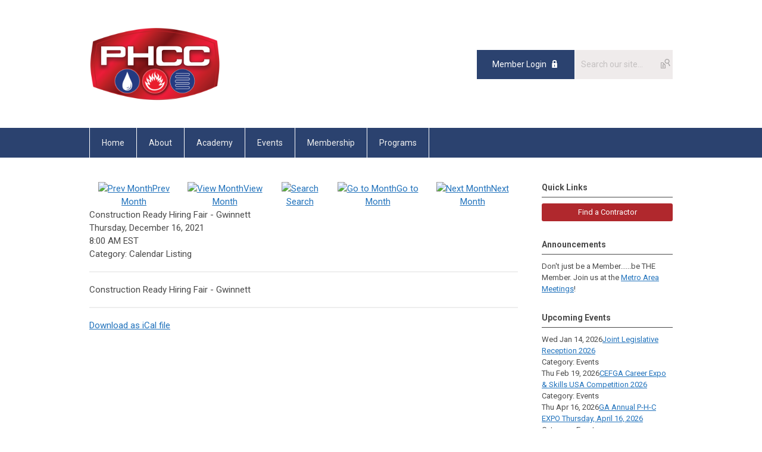

--- FILE ---
content_type: application/javascript
request_url: https://www.phccga.org/ui-v2/js/libs/underscore/underscore.js
body_size: 18997
content:
(function (global, factory) {
  typeof exports === 'object' && typeof module !== 'undefined' ? module.exports = factory() :
  typeof define === 'function' && define.amd ? define('underscore', factory) :
  (global = typeof globalThis !== 'undefined' ? globalThis : global || self, (function () {
    var current = global._;
    var exports = global._ = factory();
    exports.noConflict = function () { global._ = current; return exports; };
  }()));
}(this, (function () {
  //     Underscore.js 1.13.7
  //     https://underscorejs.org
  //     (c) 2009-2024 Jeremy Ashkenas, Julian Gonggrijp, and DocumentCloud and Investigative Reporters & Editors
  //     Underscore may be freely distributed under the MIT license.

  // Current version.
  var VERSION = '1.13.7';

  // Establish the root object, `window` (`self`) in the browser, `global`
  // on the server, or `this` in some virtual machines. We use `self`
  // instead of `window` for `WebWorker` support.
  var root = (typeof self == 'object' && self.self === self && self) ||
            (typeof global == 'object' && global.global === global && global) ||
            Function('return this')() ||
            {};

  // Save bytes in the minified (but not gzipped) version:
  var ArrayProto = Array.prototype, ObjProto = Object.prototype;
  var SymbolProto = typeof Symbol !== 'undefined' ? Symbol.prototype : null;

  // Create quick reference variables for speed access to core prototypes.
  var push = ArrayProto.push,
      slice = ArrayProto.slice,
      toString = ObjProto.toString,
      hasOwnProperty = ObjProto.hasOwnProperty;

  // Modern feature detection.
  var supportsArrayBuffer = typeof ArrayBuffer !== 'undefined',
      supportsDataView = typeof DataView !== 'undefined';

  // All **ECMAScript 5+** native function implementations that we hope to use
  // are declared here.
  var nativeIsArray = Array.isArray,
      nativeKeys = Object.keys,
      nativeCreate = Object.create,
      nativeIsView = supportsArrayBuffer && ArrayBuffer.isView;

  // Create references to these builtin functions because we override them.
  var _isNaN = isNaN,
      _isFinite = isFinite;

  // Keys in IE < 9 that won't be iterated by `for key in ...` and thus missed.
  var hasEnumBug = !{toString: null}.propertyIsEnumerable('toString');
  var nonEnumerableProps = ['valueOf', 'isPrototypeOf', 'toString',
    'propertyIsEnumerable', 'hasOwnProperty', 'toLocaleString'];

  // The largest integer that can be represented exactly.
  var MAX_ARRAY_INDEX = Math.pow(2, 53) - 1;

  // Some functions take a variable number of arguments, or a few expected
  // arguments at the beginning and then a variable number of values to operate
  // on. This helper accumulates all remaining arguments past the function’s
  // argument length (or an explicit `startIndex`), into an array that becomes
  // the last argument. Similar to ES6’s "rest parameter".
  function restArguments(func, startIndex) {
    startIndex = startIndex == null ? func.length - 1 : +startIndex;
    return function() {
      var length = Math.max(arguments.length - startIndex, 0),
          rest = Array(length),
          index = 0;
      for (; index < length; index++) {
        rest[index] = arguments[index + startIndex];
      }
      switch (startIndex) {
        case 0: return func.call(this, rest);
        case 1: return func.call(this, arguments[0], rest);
        case 2: return func.call(this, arguments[0], arguments[1], rest);
      }
      var args = Array(startIndex + 1);
      for (index = 0; index < startIndex; index++) {
        args[index] = arguments[index];
      }
      args[startIndex] = rest;
      return func.apply(this, args);
    };
  }

  // Is a given variable an object?
  function isObject(obj) {
    var type = typeof obj;
    return type === 'function' || (type === 'object' && !!obj);
  }

  // Is a given value equal to null?
  function isNull(obj) {
    return obj === null;
  }

  // Is a given variable undefined?
  function isUndefined(obj) {
    return obj === void 0;
  }

  // Is a given value a boolean?
  function isBoolean(obj) {
    return obj === true || obj === false || toString.call(obj) === '[object Boolean]';
  }

  // Is a given value a DOM element?
  function isElement(obj) {
    return !!(obj && obj.nodeType === 1);
  }

  // Internal function for creating a `toString`-based type tester.
  function tagTester(name) {
    var tag = '[object ' + name + ']';
    return function(obj) {
      return toString.call(obj) === tag;
    };
  }

  var isString = tagTester('String');

  var isNumber = tagTester('Number');

  var isDate = tagTester('Date');

  var isRegExp = tagTester('RegExp');

  var isError = tagTester('Error');

  var isSymbol = tagTester('Symbol');

  var isArrayBuffer = tagTester('ArrayBuffer');

  var isFunction = tagTester('Function');

  // Optimize `isFunction` if appropriate. Work around some `typeof` bugs in old
  // v8, IE 11 (#1621), Safari 8 (#1929), and PhantomJS (#2236).
  var nodelist = root.document && root.document.childNodes;
  if (typeof /./ != 'function' && typeof Int8Array != 'object' && typeof nodelist != 'function') {
    isFunction = function(obj) {
      return typeof obj == 'function' || false;
    };
  }

  var isFunction$1 = isFunction;

  var hasObjectTag = tagTester('Object');

  // In IE 10 - Edge 13, `DataView` has string tag `'[object Object]'`.
  // In IE 11, the most common among them, this problem also applies to
  // `Map`, `WeakMap` and `Set`.
  // Also, there are cases where an application can override the native
  // `DataView` object, in cases like that we can't use the constructor
  // safely and should just rely on alternate `DataView` checks
  var hasDataViewBug = (
        supportsDataView && (!/\[native code\]/.test(String(DataView)) || hasObjectTag(new DataView(new ArrayBuffer(8))))
      ),
      isIE11 = (typeof Map !== 'undefined' && hasObjectTag(new Map));

  var isDataView = tagTester('DataView');

  // In IE 10 - Edge 13, we need a different heuristic
  // to determine whether an object is a `DataView`.
  // Also, in cases where the native `DataView` is
  // overridden we can't rely on the tag itself.
  function alternateIsDataView(obj) {
    return obj != null && isFunction$1(obj.getInt8) && isArrayBuffer(obj.buffer);
  }

  var isDataView$1 = (hasDataViewBug ? alternateIsDataView : isDataView);

  // Is a given value an array?
  // Delegates to ECMA5's native `Array.isArray`.
  var isArray = nativeIsArray || tagTester('Array');

  // Internal function to check whether `key` is an own property name of `obj`.
  function has$1(obj, key) {
    return obj != null && hasOwnProperty.call(obj, key);
  }

  var isArguments = tagTester('Arguments');

  // Define a fallback version of the method in browsers (ahem, IE < 9), where
  // there isn't any inspectable "Arguments" type.
  (function() {
    if (!isArguments(arguments)) {
      isArguments = function(obj) {
        return has$1(obj, 'callee');
      };
    }
  }());

  var isArguments$1 = isArguments;

  // Is a given object a finite number?
  function isFinite$1(obj) {
    return !isSymbol(obj) && _isFinite(obj) && !isNaN(parseFloat(obj));
  }

  // Is the given value `NaN`?
  function isNaN$1(obj) {
    return isNumber(obj) && _isNaN(obj);
  }

  // Predicate-generating function. Often useful outside of Underscore.
  function constant(value) {
    return function() {
      return value;
    };
  }

  // Common internal logic for `isArrayLike` and `isBufferLike`.
  function createSizePropertyCheck(getSizeProperty) {
    return function(collection) {
      var sizeProperty = getSizeProperty(collection);
      return typeof sizeProperty == 'number' && sizeProperty >= 0 && sizeProperty <= MAX_ARRAY_INDEX;
    }
  }

  // Internal helper to generate a function to obtain property `key` from `obj`.
  function shallowProperty(key) {
    return function(obj) {
      return obj == null ? void 0 : obj[key];
    };
  }

  // Internal helper to obtain the `byteLength` property of an object.
  var getByteLength = shallowProperty('byteLength');

  // Internal helper to determine whether we should spend extensive checks against
  // `ArrayBuffer` et al.
  var isBufferLike = createSizePropertyCheck(getByteLength);

  // Is a given value a typed array?
  var typedArrayPattern = /\[object ((I|Ui)nt(8|16|32)|Float(32|64)|Uint8Clamped|Big(I|Ui)nt64)Array\]/;
  function isTypedArray(obj) {
    // `ArrayBuffer.isView` is the most future-proof, so use it when available.
    // Otherwise, fall back on the above regular expression.
    return nativeIsView ? (nativeIsView(obj) && !isDataView$1(obj)) :
                  isBufferLike(obj) && typedArrayPattern.test(toString.call(obj));
  }

  var isTypedArray$1 = supportsArrayBuffer ? isTypedArray : constant(false);

  // Internal helper to obtain the `length` property of an object.
  var getLength = shallowProperty('length');

  // Internal helper to create a simple lookup structure.
  // `collectNonEnumProps` used to depend on `_.contains`, but this led to
  // circular imports. `emulatedSet` is a one-off solution that only works for
  // arrays of strings.
  function emulatedSet(keys) {
    var hash = {};
    for (var l = keys.length, i = 0; i < l; ++i) hash[keys[i]] = true;
    return {
      contains: function(key) { return hash[key] === true; },
      push: function(key) {
        hash[key] = true;
        return keys.push(key);
      }
    };
  }

  // Internal helper. Checks `keys` for the presence of keys in IE < 9 that won't
  // be iterated by `for key in ...` and thus missed. Extends `keys` in place if
  // needed.
  function collectNonEnumProps(obj, keys) {
    keys = emulatedSet(keys);
    var nonEnumIdx = nonEnumerableProps.length;
    var constructor = obj.constructor;
    var proto = (isFunction$1(constructor) && constructor.prototype) || ObjProto;

    // Constructor is a special case.
    var prop = 'constructor';
    if (has$1(obj, prop) && !keys.contains(prop)) keys.push(prop);

    while (nonEnumIdx--) {
      prop = nonEnumerableProps[nonEnumIdx];
      if (prop in obj && obj[prop] !== proto[prop] && !keys.contains(prop)) {
        keys.push(prop);
      }
    }
  }

  // Retrieve the names of an object's own properties.
  // Delegates to **ECMAScript 5**'s native `Object.keys`.
  function keys(obj) {
    if (!isObject(obj)) return [];
    if (nativeKeys) return nativeKeys(obj);
    var keys = [];
    for (var key in obj) if (has$1(obj, key)) keys.push(key);
    // Ahem, IE < 9.
    if (hasEnumBug) collectNonEnumProps(obj, keys);
    return keys;
  }

  // Is a given array, string, or object empty?
  // An "empty" object has no enumerable own-properties.
  function isEmpty(obj) {
    if (obj == null) return true;
    // Skip the more expensive `toString`-based type checks if `obj` has no
    // `.length`.
    var length = getLength(obj);
    if (typeof length == 'number' && (
      isArray(obj) || isString(obj) || isArguments$1(obj)
    )) return length === 0;
    return getLength(keys(obj)) === 0;
  }

  // Returns whether an object has a given set of `key:value` pairs.
  function isMatch(object, attrs) {
    var _keys = keys(attrs), length = _keys.length;
    if (object == null) return !length;
    var obj = Object(object);
    for (var i = 0; i < length; i++) {
      var key = _keys[i];
      if (attrs[key] !== obj[key] || !(key in obj)) return false;
    }
    return true;
  }

  // If Underscore is called as a function, it returns a wrapped object that can
  // be used OO-style. This wrapper holds altered versions of all functions added
  // through `_.mixin`. Wrapped objects may be chained.
  function _$1(obj) {
    if (obj instanceof _$1) return obj;
    if (!(this instanceof _$1)) return new _$1(obj);
    this._wrapped = obj;
  }

  _$1.VERSION = VERSION;

  // Extracts the result from a wrapped and chained object.
  _$1.prototype.value = function() {
    return this._wrapped;
  };

  // Provide unwrapping proxies for some methods used in engine operations
  // such as arithmetic and JSON stringification.
  _$1.prototype.valueOf = _$1.prototype.toJSON = _$1.prototype.value;

  _$1.prototype.toString = function() {
    return String(this._wrapped);
  };

  // Internal function to wrap or shallow-copy an ArrayBuffer,
  // typed array or DataView to a new view, reusing the buffer.
  function toBufferView(bufferSource) {
    return new Uint8Array(
      bufferSource.buffer || bufferSource,
      bufferSource.byteOffset || 0,
      getByteLength(bufferSource)
    );
  }

  // We use this string twice, so give it a name for minification.
  var tagDataView = '[object DataView]';

  // Internal recursive comparison function for `_.isEqual`.
  function eq(a, b, aStack, bStack) {
    // Identical objects are equal. `0 === -0`, but they aren't identical.
    // See the [Harmony `egal` proposal](https://wiki.ecmascript.org/doku.php?id=harmony:egal).
    if (a === b) return a !== 0 || 1 / a === 1 / b;
    // `null` or `undefined` only equal to itself (strict comparison).
    if (a == null || b == null) return false;
    // `NaN`s are equivalent, but non-reflexive.
    if (a !== a) return b !== b;
    // Exhaust primitive checks
    var type = typeof a;
    if (type !== 'function' && type !== 'object' && typeof b != 'object') return false;
    return deepEq(a, b, aStack, bStack);
  }

  // Internal recursive comparison function for `_.isEqual`.
  function deepEq(a, b, aStack, bStack) {
    // Unwrap any wrapped objects.
    if (a instanceof _$1) a = a._wrapped;
    if (b instanceof _$1) b = b._wrapped;
    // Compare `[[Class]]` names.
    var className = toString.call(a);
    if (className !== toString.call(b)) return false;
    // Work around a bug in IE 10 - Edge 13.
    if (hasDataViewBug && className == '[object Object]' && isDataView$1(a)) {
      if (!isDataView$1(b)) return false;
      className = tagDataView;
    }
    switch (className) {
      // These types are compared by value.
      case '[object RegExp]':
        // RegExps are coerced to strings for comparison (Note: '' + /a/i === '/a/i')
      case '[object String]':
        // Primitives and their corresponding object wrappers are equivalent; thus, `"5"` is
        // equivalent to `new String("5")`.
        return '' + a === '' + b;
      case '[object Number]':
        // `NaN`s are equivalent, but non-reflexive.
        // Object(NaN) is equivalent to NaN.
        if (+a !== +a) return +b !== +b;
        // An `egal` comparison is performed for other numeric values.
        return +a === 0 ? 1 / +a === 1 / b : +a === +b;
      case '[object Date]':
      case '[object Boolean]':
        // Coerce dates and booleans to numeric primitive values. Dates are compared by their
        // millisecond representations. Note that invalid dates with millisecond representations
        // of `NaN` are not equivalent.
        return +a === +b;
      case '[object Symbol]':
        return SymbolProto.valueOf.call(a) === SymbolProto.valueOf.call(b);
      case '[object ArrayBuffer]':
      case tagDataView:
        // Coerce to typed array so we can fall through.
        return deepEq(toBufferView(a), toBufferView(b), aStack, bStack);
    }

    var areArrays = className === '[object Array]';
    if (!areArrays && isTypedArray$1(a)) {
        var byteLength = getByteLength(a);
        if (byteLength !== getByteLength(b)) return false;
        if (a.buffer === b.buffer && a.byteOffset === b.byteOffset) return true;
        areArrays = true;
    }
    if (!areArrays) {
      if (typeof a != 'object' || typeof b != 'object') return false;

      // Objects with different constructors are not equivalent, but `Object`s or `Array`s
      // from different frames are.
      var aCtor = a.constructor, bCtor = b.constructor;
      if (aCtor !== bCtor && !(isFunction$1(aCtor) && aCtor instanceof aCtor &&
                               isFunction$1(bCtor) && bCtor instanceof bCtor)
                          && ('constructor' in a && 'constructor' in b)) {
        return false;
      }
    }
    // Assume equality for cyclic structures. The algorithm for detecting cyclic
    // structures is adapted from ES 5.1 section 15.12.3, abstract operation `JO`.

    // Initializing stack of traversed objects.
    // It's done here since we only need them for objects and arrays comparison.
    aStack = aStack || [];
    bStack = bStack || [];
    var length = aStack.length;
    while (length--) {
      // Linear search. Performance is inversely proportional to the number of
      // unique nested structures.
      if (aStack[length] === a) return bStack[length] === b;
    }

    // Add the first object to the stack of traversed objects.
    aStack.push(a);
    bStack.push(b);

    // Recursively compare objects and arrays.
    if (areArrays) {
      // Compare array lengths to determine if a deep comparison is necessary.
      length = a.length;
      if (length !== b.length) return false;
      // Deep compare the contents, ignoring non-numeric properties.
      while (length--) {
        if (!eq(a[length], b[length], aStack, bStack)) return false;
      }
    } else {
      // Deep compare objects.
      var _keys = keys(a), key;
      length = _keys.length;
      // Ensure that both objects contain the same number of properties before comparing deep equality.
      if (keys(b).length !== length) return false;
      while (length--) {
        // Deep compare each member
        key = _keys[length];
        if (!(has$1(b, key) && eq(a[key], b[key], aStack, bStack))) return false;
      }
    }
    // Remove the first object from the stack of traversed objects.
    aStack.pop();
    bStack.pop();
    return true;
  }

  // Perform a deep comparison to check if two objects are equal.
  function isEqual(a, b) {
    return eq(a, b);
  }

  // Retrieve all the enumerable property names of an object.
  function allKeys(obj) {
    if (!isObject(obj)) return [];
    var keys = [];
    for (var key in obj) keys.push(key);
    // Ahem, IE < 9.
    if (hasEnumBug) collectNonEnumProps(obj, keys);
    return keys;
  }

  // Since the regular `Object.prototype.toString` type tests don't work for
  // some types in IE 11, we use a fingerprinting heuristic instead, based
  // on the methods. It's not great, but it's the best we got.
  // The fingerprint method lists are defined below.
  function ie11fingerprint(methods) {
    var length = getLength(methods);
    return function(obj) {
      if (obj == null) return false;
      // `Map`, `WeakMap` and `Set` have no enumerable keys.
      var keys = allKeys(obj);
      if (getLength(keys)) return false;
      for (var i = 0; i < length; i++) {
        if (!isFunction$1(obj[methods[i]])) return false;
      }
      // If we are testing against `WeakMap`, we need to ensure that
      // `obj` doesn't have a `forEach` method in order to distinguish
      // it from a regular `Map`.
      return methods !== weakMapMethods || !isFunction$1(obj[forEachName]);
    };
  }

  // In the interest of compact minification, we write
  // each string in the fingerprints only once.
  var forEachName = 'forEach',
      hasName = 'has',
      commonInit = ['clear', 'delete'],
      mapTail = ['get', hasName, 'set'];

  // `Map`, `WeakMap` and `Set` each have slightly different
  // combinations of the above sublists.
  var mapMethods = commonInit.concat(forEachName, mapTail),
      weakMapMethods = commonInit.concat(mapTail),
      setMethods = ['add'].concat(commonInit, forEachName, hasName);

  var isMap = isIE11 ? ie11fingerprint(mapMethods) : tagTester('Map');

  var isWeakMap = isIE11 ? ie11fingerprint(weakMapMethods) : tagTester('WeakMap');

  var isSet = isIE11 ? ie11fingerprint(setMethods) : tagTester('Set');

  var isWeakSet = tagTester('WeakSet');

  // Retrieve the values of an object's properties.
  function values(obj) {
    var _keys = keys(obj);
    var length = _keys.length;
    var values = Array(length);
    for (var i = 0; i < length; i++) {
      values[i] = obj[_keys[i]];
    }
    return values;
  }

  // Convert an object into a list of `[key, value]` pairs.
  // The opposite of `_.object` with one argument.
  function pairs(obj) {
    var _keys = keys(obj);
    var length = _keys.length;
    var pairs = Array(length);
    for (var i = 0; i < length; i++) {
      pairs[i] = [_keys[i], obj[_keys[i]]];
    }
    return pairs;
  }

  // Invert the keys and values of an object. The values must be serializable.
  function invert(obj) {
    var result = {};
    var _keys = keys(obj);
    for (var i = 0, length = _keys.length; i < length; i++) {
      result[obj[_keys[i]]] = _keys[i];
    }
    return result;
  }

  // Return a sorted list of the function names available on the object.
  function functions(obj) {
    var names = [];
    for (var key in obj) {
      if (isFunction$1(obj[key])) names.push(key);
    }
    return names.sort();
  }

  // An internal function for creating assigner functions.
  function createAssigner(keysFunc, defaults) {
    return function(obj) {
      var length = arguments.length;
      if (defaults) obj = Object(obj);
      if (length < 2 || obj == null) return obj;
      for (var index = 1; index < length; index++) {
        var source = arguments[index],
            keys = keysFunc(source),
            l = keys.length;
        for (var i = 0; i < l; i++) {
          var key = keys[i];
          if (!defaults || obj[key] === void 0) obj[key] = source[key];
        }
      }
      return obj;
    };
  }

  // Extend a given object with all the properties in passed-in object(s).
  var extend = createAssigner(allKeys);

  // Assigns a given object with all the own properties in the passed-in
  // object(s).
  // (https://developer.mozilla.org/docs/Web/JavaScript/Reference/Global_Objects/Object/assign)
  var extendOwn = createAssigner(keys);

  // Fill in a given object with default properties.
  var defaults = createAssigner(allKeys, true);

  // Create a naked function reference for surrogate-prototype-swapping.
  function ctor() {
    return function(){};
  }

  // An internal function for creating a new object that inherits from another.
  function baseCreate(prototype) {
    if (!isObject(prototype)) return {};
    if (nativeCreate) return nativeCreate(prototype);
    var Ctor = ctor();
    Ctor.prototype = prototype;
    var result = new Ctor;
    Ctor.prototype = null;
    return result;
  }

  // Creates an object that inherits from the given prototype object.
  // If additional properties are provided then they will be added to the
  // created object.
  function create(prototype, props) {
    var result = baseCreate(prototype);
    if (props) extendOwn(result, props);
    return result;
  }

  // Create a (shallow-cloned) duplicate of an object.
  function clone(obj) {
    if (!isObject(obj)) return obj;
    return isArray(obj) ? obj.slice() : extend({}, obj);
  }

  // Invokes `interceptor` with the `obj` and then returns `obj`.
  // The primary purpose of this method is to "tap into" a method chain, in
  // order to perform operations on intermediate results within the chain.
  function tap(obj, interceptor) {
    interceptor(obj);
    return obj;
  }

  // Normalize a (deep) property `path` to array.
  // Like `_.iteratee`, this function can be customized.
  function toPath$1(path) {
    return isArray(path) ? path : [path];
  }
  _$1.toPath = toPath$1;

  // Internal wrapper for `_.toPath` to enable minification.
  // Similar to `cb` for `_.iteratee`.
  function toPath(path) {
    return _$1.toPath(path);
  }

  // Internal function to obtain a nested property in `obj` along `path`.
  function deepGet(obj, path) {
    var length = path.length;
    for (var i = 0; i < length; i++) {
      if (obj == null) return void 0;
      obj = obj[path[i]];
    }
    return length ? obj : void 0;
  }

  // Get the value of the (deep) property on `path` from `object`.
  // If any property in `path` does not exist or if the value is
  // `undefined`, return `defaultValue` instead.
  // The `path` is normalized through `_.toPath`.
  function get(object, path, defaultValue) {
    var value = deepGet(object, toPath(path));
    return isUndefined(value) ? defaultValue : value;
  }

  // Shortcut function for checking if an object has a given property directly on
  // itself (in other words, not on a prototype). Unlike the internal `has`
  // function, this public version can also traverse nested properties.
  function has(obj, path) {
    path = toPath(path);
    var length = path.length;
    for (var i = 0; i < length; i++) {
      var key = path[i];
      if (!has$1(obj, key)) return false;
      obj = obj[key];
    }
    return !!length;
  }

  // Keep the identity function around for default iteratees.
  function identity(value) {
    return value;
  }

  // Returns a predicate for checking whether an object has a given set of
  // `key:value` pairs.
  function matcher(attrs) {
    attrs = extendOwn({}, attrs);
    return function(obj) {
      return isMatch(obj, attrs);
    };
  }

  // Creates a function that, when passed an object, will traverse that object’s
  // properties down the given `path`, specified as an array of keys or indices.
  function property(path) {
    path = toPath(path);
    return function(obj) {
      return deepGet(obj, path);
    };
  }

  // Internal function that returns an efficient (for current engines) version
  // of the passed-in callback, to be repeatedly applied in other Underscore
  // functions.
  function optimizeCb(func, context, argCount) {
    if (context === void 0) return func;
    switch (argCount == null ? 3 : argCount) {
      case 1: return function(value) {
        return func.call(context, value);
      };
      // The 2-argument case is omitted because we’re not using it.
      case 3: return function(value, index, collection) {
        return func.call(context, value, index, collection);
      };
      case 4: return function(accumulator, value, index, collection) {
        return func.call(context, accumulator, value, index, collection);
      };
    }
    return function() {
      return func.apply(context, arguments);
    };
  }

  // An internal function to generate callbacks that can be applied to each
  // element in a collection, returning the desired result — either `_.identity`,
  // an arbitrary callback, a property matcher, or a property accessor.
  function baseIteratee(value, context, argCount) {
    if (value == null) return identity;
    if (isFunction$1(value)) return optimizeCb(value, context, argCount);
    if (isObject(value) && !isArray(value)) return matcher(value);
    return property(value);
  }

  // External wrapper for our callback generator. Users may customize
  // `_.iteratee` if they want additional predicate/iteratee shorthand styles.
  // This abstraction hides the internal-only `argCount` argument.
  function iteratee(value, context) {
    return baseIteratee(value, context, Infinity);
  }
  _$1.iteratee = iteratee;

  // The function we call internally to generate a callback. It invokes
  // `_.iteratee` if overridden, otherwise `baseIteratee`.
  function cb(value, context, argCount) {
    if (_$1.iteratee !== iteratee) return _$1.iteratee(value, context);
    return baseIteratee(value, context, argCount);
  }

  // Returns the results of applying the `iteratee` to each element of `obj`.
  // In contrast to `_.map` it returns an object.
  function mapObject(obj, iteratee, context) {
    iteratee = cb(iteratee, context);
    var _keys = keys(obj),
        length = _keys.length,
        results = {};
    for (var index = 0; index < length; index++) {
      var currentKey = _keys[index];
      results[currentKey] = iteratee(obj[currentKey], currentKey, obj);
    }
    return results;
  }

  // Predicate-generating function. Often useful outside of Underscore.
  function noop(){}

  // Generates a function for a given object that returns a given property.
  function propertyOf(obj) {
    if (obj == null) return noop;
    return function(path) {
      return get(obj, path);
    };
  }

  // Run a function **n** times.
  function times(n, iteratee, context) {
    var accum = Array(Math.max(0, n));
    iteratee = optimizeCb(iteratee, context, 1);
    for (var i = 0; i < n; i++) accum[i] = iteratee(i);
    return accum;
  }

  // Return a random integer between `min` and `max` (inclusive).
  function random(min, max) {
    if (max == null) {
      max = min;
      min = 0;
    }
    return min + Math.floor(Math.random() * (max - min + 1));
  }

  // A (possibly faster) way to get the current timestamp as an integer.
  var now = Date.now || function() {
    return new Date().getTime();
  };

  // Internal helper to generate functions for escaping and unescaping strings
  // to/from HTML interpolation.
  function createEscaper(map) {
    var escaper = function(match) {
      return map[match];
    };
    // Regexes for identifying a key that needs to be escaped.
    var source = '(?:' + keys(map).join('|') + ')';
    var testRegexp = RegExp(source);
    var replaceRegexp = RegExp(source, 'g');
    return function(string) {
      string = string == null ? '' : '' + string;
      return testRegexp.test(string) ? string.replace(replaceRegexp, escaper) : string;
    };
  }

  // Internal list of HTML entities for escaping.
  var escapeMap = {
    '&': '&amp;',
    '<': '&lt;',
    '>': '&gt;',
    '"': '&quot;',
    "'": '&#x27;',
    '`': '&#x60;'
  };

  // Function for escaping strings to HTML interpolation.
  var _escape = createEscaper(escapeMap);

  // Internal list of HTML entities for unescaping.
  var unescapeMap = invert(escapeMap);

  // Function for unescaping strings from HTML interpolation.
  var _unescape = createEscaper(unescapeMap);

  // By default, Underscore uses ERB-style template delimiters. Change the
  // following template settings to use alternative delimiters.
  var templateSettings = _$1.templateSettings = {
    evaluate: /<%([\s\S]+?)%>/g,
    interpolate: /<%=([\s\S]+?)%>/g,
    escape: /<%-([\s\S]+?)%>/g
  };

  // When customizing `_.templateSettings`, if you don't want to define an
  // interpolation, evaluation or escaping regex, we need one that is
  // guaranteed not to match.
  var noMatch = /(.)^/;

  // Certain characters need to be escaped so that they can be put into a
  // string literal.
  var escapes = {
    "'": "'",
    '\\': '\\',
    '\r': 'r',
    '\n': 'n',
    '\u2028': 'u2028',
    '\u2029': 'u2029'
  };

  var escapeRegExp = /\\|'|\r|\n|\u2028|\u2029/g;

  function escapeChar(match) {
    return '\\' + escapes[match];
  }

  // In order to prevent third-party code injection through
  // `_.templateSettings.variable`, we test it against the following regular
  // expression. It is intentionally a bit more liberal than just matching valid
  // identifiers, but still prevents possible loopholes through defaults or
  // destructuring assignment.
  var bareIdentifier = /^\s*(\w|\$)+\s*$/;

  // JavaScript micro-templating, similar to John Resig's implementation.
  // Underscore templating handles arbitrary delimiters, preserves whitespace,
  // and correctly escapes quotes within interpolated code.
  // NB: `oldSettings` only exists for backwards compatibility.
  function template(text, settings, oldSettings) {
    if (!settings && oldSettings) settings = oldSettings;
    settings = defaults({}, settings, _$1.templateSettings);

    // Combine delimiters into one regular expression via alternation.
    var matcher = RegExp([
      (settings.escape || noMatch).source,
      (settings.interpolate || noMatch).source,
      (settings.evaluate || noMatch).source
    ].join('|') + '|$', 'g');

    // Compile the template source, escaping string literals appropriately.
    var index = 0;
    var source = "__p+='";
    text.replace(matcher, function(match, escape, interpolate, evaluate, offset) {
      source += text.slice(index, offset).replace(escapeRegExp, escapeChar);
      index = offset + match.length;

      if (escape) {
        source += "'+\n((__t=(" + escape + "))==null?'':_.escape(__t))+\n'";
      } else if (interpolate) {
        source += "'+\n((__t=(" + interpolate + "))==null?'':__t)+\n'";
      } else if (evaluate) {
        source += "';\n" + evaluate + "\n__p+='";
      }

      // Adobe VMs need the match returned to produce the correct offset.
      return match;
    });
    source += "';\n";

    var argument = settings.variable;
    if (argument) {
      // Insure against third-party code injection. (CVE-2021-23358)
      if (!bareIdentifier.test(argument)) throw new Error(
        'variable is not a bare identifier: ' + argument
      );
    } else {
      // If a variable is not specified, place data values in local scope.
      source = 'with(obj||{}){\n' + source + '}\n';
      argument = 'obj';
    }

    source = "var __t,__p='',__j=Array.prototype.join," +
      "print=function(){__p+=__j.call(arguments,'');};\n" +
      source + 'return __p;\n';

    var render;
    try {
      render = new Function(argument, '_', source);
    } catch (e) {
      e.source = source;
      throw e;
    }

    var template = function(data) {
      return render.call(this, data, _$1);
    };

    // Provide the compiled source as a convenience for precompilation.
    template.source = 'function(' + argument + '){\n' + source + '}';

    return template;
  }

  // Traverses the children of `obj` along `path`. If a child is a function, it
  // is invoked with its parent as context. Returns the value of the final
  // child, or `fallback` if any child is undefined.
  function result(obj, path, fallback) {
    path = toPath(path);
    var length = path.length;
    if (!length) {
      return isFunction$1(fallback) ? fallback.call(obj) : fallback;
    }
    for (var i = 0; i < length; i++) {
      var prop = obj == null ? void 0 : obj[path[i]];
      if (prop === void 0) {
        prop = fallback;
        i = length; // Ensure we don't continue iterating.
      }
      obj = isFunction$1(prop) ? prop.call(obj) : prop;
    }
    return obj;
  }

  // Generate a unique integer id (unique within the entire client session).
  // Useful for temporary DOM ids.
  var idCounter = 0;
  function uniqueId(prefix) {
    var id = ++idCounter + '';
    return prefix ? prefix + id : id;
  }

  // Start chaining a wrapped Underscore object.
  function chain(obj) {
    var instance = _$1(obj);
    instance._chain = true;
    return instance;
  }

  // Internal function to execute `sourceFunc` bound to `context` with optional
  // `args`. Determines whether to execute a function as a constructor or as a
  // normal function.
  function executeBound(sourceFunc, boundFunc, context, callingContext, args) {
    if (!(callingContext instanceof boundFunc)) return sourceFunc.apply(context, args);
    var self = baseCreate(sourceFunc.prototype);
    var result = sourceFunc.apply(self, args);
    if (isObject(result)) return result;
    return self;
  }

  // Partially apply a function by creating a version that has had some of its
  // arguments pre-filled, without changing its dynamic `this` context. `_` acts
  // as a placeholder by default, allowing any combination of arguments to be
  // pre-filled. Set `_.partial.placeholder` for a custom placeholder argument.
  var partial = restArguments(function(func, boundArgs) {
    var placeholder = partial.placeholder;
    var bound = function() {
      var position = 0, length = boundArgs.length;
      var args = Array(length);
      for (var i = 0; i < length; i++) {
        args[i] = boundArgs[i] === placeholder ? arguments[position++] : boundArgs[i];
      }
      while (position < arguments.length) args.push(arguments[position++]);
      return executeBound(func, bound, this, this, args);
    };
    return bound;
  });

  partial.placeholder = _$1;

  // Create a function bound to a given object (assigning `this`, and arguments,
  // optionally).
  var bind = restArguments(function(func, context, args) {
    if (!isFunction$1(func)) throw new TypeError('Bind must be called on a function');
    var bound = restArguments(function(callArgs) {
      return executeBound(func, bound, context, this, args.concat(callArgs));
    });
    return bound;
  });

  // Internal helper for collection methods to determine whether a collection
  // should be iterated as an array or as an object.
  // Related: https://people.mozilla.org/~jorendorff/es6-draft.html#sec-tolength
  // Avoids a very nasty iOS 8 JIT bug on ARM-64. #2094
  var isArrayLike = createSizePropertyCheck(getLength);

  // Internal implementation of a recursive `flatten` function.
  function flatten$1(input, depth, strict, output) {
    output = output || [];
    if (!depth && depth !== 0) {
      depth = Infinity;
    } else if (depth <= 0) {
      return output.concat(input);
    }
    var idx = output.length;
    for (var i = 0, length = getLength(input); i < length; i++) {
      var value = input[i];
      if (isArrayLike(value) && (isArray(value) || isArguments$1(value))) {
        // Flatten current level of array or arguments object.
        if (depth > 1) {
          flatten$1(value, depth - 1, strict, output);
          idx = output.length;
        } else {
          var j = 0, len = value.length;
          while (j < len) output[idx++] = value[j++];
        }
      } else if (!strict) {
        output[idx++] = value;
      }
    }
    return output;
  }

  // Bind a number of an object's methods to that object. Remaining arguments
  // are the method names to be bound. Useful for ensuring that all callbacks
  // defined on an object belong to it.
  var bindAll = restArguments(function(obj, keys) {
    keys = flatten$1(keys, false, false);
    var index = keys.length;
    if (index < 1) throw new Error('bindAll must be passed function names');
    while (index--) {
      var key = keys[index];
      obj[key] = bind(obj[key], obj);
    }
    return obj;
  });

  // Memoize an expensive function by storing its results.
  function memoize(func, hasher) {
    var memoize = function(key) {
      var cache = memoize.cache;
      var address = '' + (hasher ? hasher.apply(this, arguments) : key);
      if (!has$1(cache, address)) cache[address] = func.apply(this, arguments);
      return cache[address];
    };
    memoize.cache = {};
    return memoize;
  }

  // Delays a function for the given number of milliseconds, and then calls
  // it with the arguments supplied.
  var delay = restArguments(function(func, wait, args) {
    return setTimeout(function() {
      return func.apply(null, args);
    }, wait);
  });

  // Defers a function, scheduling it to run after the current call stack has
  // cleared.
  var defer = partial(delay, _$1, 1);

  // Returns a function, that, when invoked, will only be triggered at most once
  // during a given window of time. Normally, the throttled function will run
  // as much as it can, without ever going more than once per `wait` duration;
  // but if you'd like to disable the execution on the leading edge, pass
  // `{leading: false}`. To disable execution on the trailing edge, ditto.
  function throttle(func, wait, options) {
    var timeout, context, args, result;
    var previous = 0;
    if (!options) options = {};

    var later = function() {
      previous = options.leading === false ? 0 : now();
      timeout = null;
      result = func.apply(context, args);
      if (!timeout) context = args = null;
    };

    var throttled = function() {
      var _now = now();
      if (!previous && options.leading === false) previous = _now;
      var remaining = wait - (_now - previous);
      context = this;
      args = arguments;
      if (remaining <= 0 || remaining > wait) {
        if (timeout) {
          clearTimeout(timeout);
          timeout = null;
        }
        previous = _now;
        result = func.apply(context, args);
        if (!timeout) context = args = null;
      } else if (!timeout && options.trailing !== false) {
        timeout = setTimeout(later, remaining);
      }
      return result;
    };

    throttled.cancel = function() {
      clearTimeout(timeout);
      previous = 0;
      timeout = context = args = null;
    };

    return throttled;
  }

  // When a sequence of calls of the returned function ends, the argument
  // function is triggered. The end of a sequence is defined by the `wait`
  // parameter. If `immediate` is passed, the argument function will be
  // triggered at the beginning of the sequence instead of at the end.
  function debounce(func, wait, immediate) {
    var timeout, previous, args, result, context;

    var later = function() {
      var passed = now() - previous;
      if (wait > passed) {
        timeout = setTimeout(later, wait - passed);
      } else {
        timeout = null;
        if (!immediate) result = func.apply(context, args);
        // This check is needed because `func` can recursively invoke `debounced`.
        if (!timeout) args = context = null;
      }
    };

    var debounced = restArguments(function(_args) {
      context = this;
      args = _args;
      previous = now();
      if (!timeout) {
        timeout = setTimeout(later, wait);
        if (immediate) result = func.apply(context, args);
      }
      return result;
    });

    debounced.cancel = function() {
      clearTimeout(timeout);
      timeout = args = context = null;
    };

    return debounced;
  }

  // Returns the first function passed as an argument to the second,
  // allowing you to adjust arguments, run code before and after, and
  // conditionally execute the original function.
  function wrap(func, wrapper) {
    return partial(wrapper, func);
  }

  // Returns a negated version of the passed-in predicate.
  function negate(predicate) {
    return function() {
      return !predicate.apply(this, arguments);
    };
  }

  // Returns a function that is the composition of a list of functions, each
  // consuming the return value of the function that follows.
  function compose() {
    var args = arguments;
    var start = args.length - 1;
    return function() {
      var i = start;
      var result = args[start].apply(this, arguments);
      while (i--) result = args[i].call(this, result);
      return result;
    };
  }

  // Returns a function that will only be executed on and after the Nth call.
  function after(times, func) {
    return function() {
      if (--times < 1) {
        return func.apply(this, arguments);
      }
    };
  }

  // Returns a function that will only be executed up to (but not including) the
  // Nth call.
  function before(times, func) {
    var memo;
    return function() {
      if (--times > 0) {
        memo = func.apply(this, arguments);
      }
      if (times <= 1) func = null;
      return memo;
    };
  }

  // Returns a function that will be executed at most one time, no matter how
  // often you call it. Useful for lazy initialization.
  var once = partial(before, 2);

  // Returns the first key on an object that passes a truth test.
  function findKey(obj, predicate, context) {
    predicate = cb(predicate, context);
    var _keys = keys(obj), key;
    for (var i = 0, length = _keys.length; i < length; i++) {
      key = _keys[i];
      if (predicate(obj[key], key, obj)) return key;
    }
  }

  // Internal function to generate `_.findIndex` and `_.findLastIndex`.
  function createPredicateIndexFinder(dir) {
    return function(array, predicate, context) {
      predicate = cb(predicate, context);
      var length = getLength(array);
      var index = dir > 0 ? 0 : length - 1;
      for (; index >= 0 && index < length; index += dir) {
        if (predicate(array[index], index, array)) return index;
      }
      return -1;
    };
  }

  // Returns the first index on an array-like that passes a truth test.
  var findIndex = createPredicateIndexFinder(1);

  // Returns the last index on an array-like that passes a truth test.
  var findLastIndex = createPredicateIndexFinder(-1);

  // Use a comparator function to figure out the smallest index at which
  // an object should be inserted so as to maintain order. Uses binary search.
  function sortedIndex(array, obj, iteratee, context) {
    iteratee = cb(iteratee, context, 1);
    var value = iteratee(obj);
    var low = 0, high = getLength(array);
    while (low < high) {
      var mid = Math.floor((low + high) / 2);
      if (iteratee(array[mid]) < value) low = mid + 1; else high = mid;
    }
    return low;
  }

  // Internal function to generate the `_.indexOf` and `_.lastIndexOf` functions.
  function createIndexFinder(dir, predicateFind, sortedIndex) {
    return function(array, item, idx) {
      var i = 0, length = getLength(array);
      if (typeof idx == 'number') {
        if (dir > 0) {
          i = idx >= 0 ? idx : Math.max(idx + length, i);
        } else {
          length = idx >= 0 ? Math.min(idx + 1, length) : idx + length + 1;
        }
      } else if (sortedIndex && idx && length) {
        idx = sortedIndex(array, item);
        return array[idx] === item ? idx : -1;
      }
      if (item !== item) {
        idx = predicateFind(slice.call(array, i, length), isNaN$1);
        return idx >= 0 ? idx + i : -1;
      }
      for (idx = dir > 0 ? i : length - 1; idx >= 0 && idx < length; idx += dir) {
        if (array[idx] === item) return idx;
      }
      return -1;
    };
  }

  // Return the position of the first occurrence of an item in an array,
  // or -1 if the item is not included in the array.
  // If the array is large and already in sort order, pass `true`
  // for **isSorted** to use binary search.
  var indexOf = createIndexFinder(1, findIndex, sortedIndex);

  // Return the position of the last occurrence of an item in an array,
  // or -1 if the item is not included in the array.
  var lastIndexOf = createIndexFinder(-1, findLastIndex);

  // Return the first value which passes a truth test.
  function find(obj, predicate, context) {
    var keyFinder = isArrayLike(obj) ? findIndex : findKey;
    var key = keyFinder(obj, predicate, context);
    if (key !== void 0 && key !== -1) return obj[key];
  }

  // Convenience version of a common use case of `_.find`: getting the first
  // object containing specific `key:value` pairs.
  function findWhere(obj, attrs) {
    return find(obj, matcher(attrs));
  }

  // The cornerstone for collection functions, an `each`
  // implementation, aka `forEach`.
  // Handles raw objects in addition to array-likes. Treats all
  // sparse array-likes as if they were dense.
  function each(obj, iteratee, context) {
    iteratee = optimizeCb(iteratee, context);
    var i, length;
    if (isArrayLike(obj)) {
      for (i = 0, length = obj.length; i < length; i++) {
        iteratee(obj[i], i, obj);
      }
    } else {
      var _keys = keys(obj);
      for (i = 0, length = _keys.length; i < length; i++) {
        iteratee(obj[_keys[i]], _keys[i], obj);
      }
    }
    return obj;
  }

  // Return the results of applying the iteratee to each element.
  function map(obj, iteratee, context) {
    iteratee = cb(iteratee, context);
    var _keys = !isArrayLike(obj) && keys(obj),
        length = (_keys || obj).length,
        results = Array(length);
    for (var index = 0; index < length; index++) {
      var currentKey = _keys ? _keys[index] : index;
      results[index] = iteratee(obj[currentKey], currentKey, obj);
    }
    return results;
  }

  // Internal helper to create a reducing function, iterating left or right.
  function createReduce(dir) {
    // Wrap code that reassigns argument variables in a separate function than
    // the one that accesses `arguments.length` to avoid a perf hit. (#1991)
    var reducer = function(obj, iteratee, memo, initial) {
      var _keys = !isArrayLike(obj) && keys(obj),
          length = (_keys || obj).length,
          index = dir > 0 ? 0 : length - 1;
      if (!initial) {
        memo = obj[_keys ? _keys[index] : index];
        index += dir;
      }
      for (; index >= 0 && index < length; index += dir) {
        var currentKey = _keys ? _keys[index] : index;
        memo = iteratee(memo, obj[currentKey], currentKey, obj);
      }
      return memo;
    };

    return function(obj, iteratee, memo, context) {
      var initial = arguments.length >= 3;
      return reducer(obj, optimizeCb(iteratee, context, 4), memo, initial);
    };
  }

  // **Reduce** builds up a single result from a list of values, aka `inject`,
  // or `foldl`.
  var reduce = createReduce(1);

  // The right-associative version of reduce, also known as `foldr`.
  var reduceRight = createReduce(-1);

  // Return all the elements that pass a truth test.
  function filter(obj, predicate, context) {
    var results = [];
    predicate = cb(predicate, context);
    each(obj, function(value, index, list) {
      if (predicate(value, index, list)) results.push(value);
    });
    return results;
  }

  // Return all the elements for which a truth test fails.
  function reject(obj, predicate, context) {
    return filter(obj, negate(cb(predicate)), context);
  }

  // Determine whether all of the elements pass a truth test.
  function every(obj, predicate, context) {
    predicate = cb(predicate, context);
    var _keys = !isArrayLike(obj) && keys(obj),
        length = (_keys || obj).length;
    for (var index = 0; index < length; index++) {
      var currentKey = _keys ? _keys[index] : index;
      if (!predicate(obj[currentKey], currentKey, obj)) return false;
    }
    return true;
  }

  // Determine if at least one element in the object passes a truth test.
  function some(obj, predicate, context) {
    predicate = cb(predicate, context);
    var _keys = !isArrayLike(obj) && keys(obj),
        length = (_keys || obj).length;
    for (var index = 0; index < length; index++) {
      var currentKey = _keys ? _keys[index] : index;
      if (predicate(obj[currentKey], currentKey, obj)) return true;
    }
    return false;
  }

  // Determine if the array or object contains a given item (using `===`).
  function contains(obj, item, fromIndex, guard) {
    if (!isArrayLike(obj)) obj = values(obj);
    if (typeof fromIndex != 'number' || guard) fromIndex = 0;
    return indexOf(obj, item, fromIndex) >= 0;
  }

  // Invoke a method (with arguments) on every item in a collection.
  var invoke = restArguments(function(obj, path, args) {
    var contextPath, func;
    if (isFunction$1(path)) {
      func = path;
    } else {
      path = toPath(path);
      contextPath = path.slice(0, -1);
      path = path[path.length - 1];
    }
    return map(obj, function(context) {
      var method = func;
      if (!method) {
        if (contextPath && contextPath.length) {
          context = deepGet(context, contextPath);
        }
        if (context == null) return void 0;
        method = context[path];
      }
      return method == null ? method : method.apply(context, args);
    });
  });

  // Convenience version of a common use case of `_.map`: fetching a property.
  function pluck(obj, key) {
    return map(obj, property(key));
  }

  // Convenience version of a common use case of `_.filter`: selecting only
  // objects containing specific `key:value` pairs.
  function where(obj, attrs) {
    return filter(obj, matcher(attrs));
  }

  // Return the maximum element (or element-based computation).
  function max(obj, iteratee, context) {
    var result = -Infinity, lastComputed = -Infinity,
        value, computed;
    if (iteratee == null || (typeof iteratee == 'number' && typeof obj[0] != 'object' && obj != null)) {
      obj = isArrayLike(obj) ? obj : values(obj);
      for (var i = 0, length = obj.length; i < length; i++) {
        value = obj[i];
        if (value != null && value > result) {
          result = value;
        }
      }
    } else {
      iteratee = cb(iteratee, context);
      each(obj, function(v, index, list) {
        computed = iteratee(v, index, list);
        if (computed > lastComputed || (computed === -Infinity && result === -Infinity)) {
          result = v;
          lastComputed = computed;
        }
      });
    }
    return result;
  }

  // Return the minimum element (or element-based computation).
  function min(obj, iteratee, context) {
    var result = Infinity, lastComputed = Infinity,
        value, computed;
    if (iteratee == null || (typeof iteratee == 'number' && typeof obj[0] != 'object' && obj != null)) {
      obj = isArrayLike(obj) ? obj : values(obj);
      for (var i = 0, length = obj.length; i < length; i++) {
        value = obj[i];
        if (value != null && value < result) {
          result = value;
        }
      }
    } else {
      iteratee = cb(iteratee, context);
      each(obj, function(v, index, list) {
        computed = iteratee(v, index, list);
        if (computed < lastComputed || (computed === Infinity && result === Infinity)) {
          result = v;
          lastComputed = computed;
        }
      });
    }
    return result;
  }

  // Safely create a real, live array from anything iterable.
  var reStrSymbol = /[^\ud800-\udfff]|[\ud800-\udbff][\udc00-\udfff]|[\ud800-\udfff]/g;
  function toArray(obj) {
    if (!obj) return [];
    if (isArray(obj)) return slice.call(obj);
    if (isString(obj)) {
      // Keep surrogate pair characters together.
      return obj.match(reStrSymbol);
    }
    if (isArrayLike(obj)) return map(obj, identity);
    return values(obj);
  }

  // Sample **n** random values from a collection using the modern version of the
  // [Fisher-Yates shuffle](https://en.wikipedia.org/wiki/Fisher–Yates_shuffle).
  // If **n** is not specified, returns a single random element.
  // The internal `guard` argument allows it to work with `_.map`.
  function sample(obj, n, guard) {
    if (n == null || guard) {
      if (!isArrayLike(obj)) obj = values(obj);
      return obj[random(obj.length - 1)];
    }
    var sample = toArray(obj);
    var length = getLength(sample);
    n = Math.max(Math.min(n, length), 0);
    var last = length - 1;
    for (var index = 0; index < n; index++) {
      var rand = random(index, last);
      var temp = sample[index];
      sample[index] = sample[rand];
      sample[rand] = temp;
    }
    return sample.slice(0, n);
  }

  // Shuffle a collection.
  function shuffle(obj) {
    return sample(obj, Infinity);
  }

  // Sort the object's values by a criterion produced by an iteratee.
  function sortBy(obj, iteratee, context) {
    var index = 0;
    iteratee = cb(iteratee, context);
    return pluck(map(obj, function(value, key, list) {
      return {
        value: value,
        index: index++,
        criteria: iteratee(value, key, list)
      };
    }).sort(function(left, right) {
      var a = left.criteria;
      var b = right.criteria;
      if (a !== b) {
        if (a > b || a === void 0) return 1;
        if (a < b || b === void 0) return -1;
      }
      return left.index - right.index;
    }), 'value');
  }

  // An internal function used for aggregate "group by" operations.
  function group(behavior, partition) {
    return function(obj, iteratee, context) {
      var result = partition ? [[], []] : {};
      iteratee = cb(iteratee, context);
      each(obj, function(value, index) {
        var key = iteratee(value, index, obj);
        behavior(result, value, key);
      });
      return result;
    };
  }

  // Groups the object's values by a criterion. Pass either a string attribute
  // to group by, or a function that returns the criterion.
  var groupBy = group(function(result, value, key) {
    if (has$1(result, key)) result[key].push(value); else result[key] = [value];
  });

  // Indexes the object's values by a criterion, similar to `_.groupBy`, but for
  // when you know that your index values will be unique.
  var indexBy = group(function(result, value, key) {
    result[key] = value;
  });

  // Counts instances of an object that group by a certain criterion. Pass
  // either a string attribute to count by, or a function that returns the
  // criterion.
  var countBy = group(function(result, value, key) {
    if (has$1(result, key)) result[key]++; else result[key] = 1;
  });

  // Split a collection into two arrays: one whose elements all pass the given
  // truth test, and one whose elements all do not pass the truth test.
  var partition = group(function(result, value, pass) {
    result[pass ? 0 : 1].push(value);
  }, true);

  // Return the number of elements in a collection.
  function size(obj) {
    if (obj == null) return 0;
    return isArrayLike(obj) ? obj.length : keys(obj).length;
  }

  // Internal `_.pick` helper function to determine whether `key` is an enumerable
  // property name of `obj`.
  function keyInObj(value, key, obj) {
    return key in obj;
  }

  // Return a copy of the object only containing the allowed properties.
  var pick = restArguments(function(obj, keys) {
    var result = {}, iteratee = keys[0];
    if (obj == null) return result;
    if (isFunction$1(iteratee)) {
      if (keys.length > 1) iteratee = optimizeCb(iteratee, keys[1]);
      keys = allKeys(obj);
    } else {
      iteratee = keyInObj;
      keys = flatten$1(keys, false, false);
      obj = Object(obj);
    }
    for (var i = 0, length = keys.length; i < length; i++) {
      var key = keys[i];
      var value = obj[key];
      if (iteratee(value, key, obj)) result[key] = value;
    }
    return result;
  });

  // Return a copy of the object without the disallowed properties.
  var omit = restArguments(function(obj, keys) {
    var iteratee = keys[0], context;
    if (isFunction$1(iteratee)) {
      iteratee = negate(iteratee);
      if (keys.length > 1) context = keys[1];
    } else {
      keys = map(flatten$1(keys, false, false), String);
      iteratee = function(value, key) {
        return !contains(keys, key);
      };
    }
    return pick(obj, iteratee, context);
  });

  // Returns everything but the last entry of the array. Especially useful on
  // the arguments object. Passing **n** will return all the values in
  // the array, excluding the last N.
  function initial(array, n, guard) {
    return slice.call(array, 0, Math.max(0, array.length - (n == null || guard ? 1 : n)));
  }

  // Get the first element of an array. Passing **n** will return the first N
  // values in the array. The **guard** check allows it to work with `_.map`.
  function first(array, n, guard) {
    if (array == null || array.length < 1) return n == null || guard ? void 0 : [];
    if (n == null || guard) return array[0];
    return initial(array, array.length - n);
  }

  // Returns everything but the first entry of the `array`. Especially useful on
  // the `arguments` object. Passing an **n** will return the rest N values in the
  // `array`.
  function rest(array, n, guard) {
    return slice.call(array, n == null || guard ? 1 : n);
  }

  // Get the last element of an array. Passing **n** will return the last N
  // values in the array.
  function last(array, n, guard) {
    if (array == null || array.length < 1) return n == null || guard ? void 0 : [];
    if (n == null || guard) return array[array.length - 1];
    return rest(array, Math.max(0, array.length - n));
  }

  // Trim out all falsy values from an array.
  function compact(array) {
    return filter(array, Boolean);
  }

  // Flatten out an array, either recursively (by default), or up to `depth`.
  // Passing `true` or `false` as `depth` means `1` or `Infinity`, respectively.
  function flatten(array, depth) {
    return flatten$1(array, depth, false);
  }

  // Take the difference between one array and a number of other arrays.
  // Only the elements present in just the first array will remain.
  var difference = restArguments(function(array, rest) {
    rest = flatten$1(rest, true, true);
    return filter(array, function(value){
      return !contains(rest, value);
    });
  });

  // Return a version of the array that does not contain the specified value(s).
  var without = restArguments(function(array, otherArrays) {
    return difference(array, otherArrays);
  });

  // Produce a duplicate-free version of the array. If the array has already
  // been sorted, you have the option of using a faster algorithm.
  // The faster algorithm will not work with an iteratee if the iteratee
  // is not a one-to-one function, so providing an iteratee will disable
  // the faster algorithm.
  function uniq(array, isSorted, iteratee, context) {
    if (!isBoolean(isSorted)) {
      context = iteratee;
      iteratee = isSorted;
      isSorted = false;
    }
    if (iteratee != null) iteratee = cb(iteratee, context);
    var result = [];
    var seen = [];
    for (var i = 0, length = getLength(array); i < length; i++) {
      var value = array[i],
          computed = iteratee ? iteratee(value, i, array) : value;
      if (isSorted && !iteratee) {
        if (!i || seen !== computed) result.push(value);
        seen = computed;
      } else if (iteratee) {
        if (!contains(seen, computed)) {
          seen.push(computed);
          result.push(value);
        }
      } else if (!contains(result, value)) {
        result.push(value);
      }
    }
    return result;
  }

  // Produce an array that contains the union: each distinct element from all of
  // the passed-in arrays.
  var union = restArguments(function(arrays) {
    return uniq(flatten$1(arrays, true, true));
  });

  // Produce an array that contains every item shared between all the
  // passed-in arrays.
  function intersection(array) {
    var result = [];
    var argsLength = arguments.length;
    for (var i = 0, length = getLength(array); i < length; i++) {
      var item = array[i];
      if (contains(result, item)) continue;
      var j;
      for (j = 1; j < argsLength; j++) {
        if (!contains(arguments[j], item)) break;
      }
      if (j === argsLength) result.push(item);
    }
    return result;
  }

  // Complement of zip. Unzip accepts an array of arrays and groups
  // each array's elements on shared indices.
  function unzip(array) {
    var length = (array && max(array, getLength).length) || 0;
    var result = Array(length);

    for (var index = 0; index < length; index++) {
      result[index] = pluck(array, index);
    }
    return result;
  }

  // Zip together multiple lists into a single array -- elements that share
  // an index go together.
  var zip = restArguments(unzip);

  // Converts lists into objects. Pass either a single array of `[key, value]`
  // pairs, or two parallel arrays of the same length -- one of keys, and one of
  // the corresponding values. Passing by pairs is the reverse of `_.pairs`.
  function object(list, values) {
    var result = {};
    for (var i = 0, length = getLength(list); i < length; i++) {
      if (values) {
        result[list[i]] = values[i];
      } else {
        result[list[i][0]] = list[i][1];
      }
    }
    return result;
  }

  // Generate an integer Array containing an arithmetic progression. A port of
  // the native Python `range()` function. See
  // [the Python documentation](https://docs.python.org/library/functions.html#range).
  function range(start, stop, step) {
    if (stop == null) {
      stop = start || 0;
      start = 0;
    }
    if (!step) {
      step = stop < start ? -1 : 1;
    }

    var length = Math.max(Math.ceil((stop - start) / step), 0);
    var range = Array(length);

    for (var idx = 0; idx < length; idx++, start += step) {
      range[idx] = start;
    }

    return range;
  }

  // Chunk a single array into multiple arrays, each containing `count` or fewer
  // items.
  function chunk(array, count) {
    if (count == null || count < 1) return [];
    var result = [];
    var i = 0, length = array.length;
    while (i < length) {
      result.push(slice.call(array, i, i += count));
    }
    return result;
  }

  // Helper function to continue chaining intermediate results.
  function chainResult(instance, obj) {
    return instance._chain ? _$1(obj).chain() : obj;
  }

  // Add your own custom functions to the Underscore object.
  function mixin(obj) {
    each(functions(obj), function(name) {
      var func = _$1[name] = obj[name];
      _$1.prototype[name] = function() {
        var args = [this._wrapped];
        push.apply(args, arguments);
        return chainResult(this, func.apply(_$1, args));
      };
    });
    return _$1;
  }

  // Add all mutator `Array` functions to the wrapper.
  each(['pop', 'push', 'reverse', 'shift', 'sort', 'splice', 'unshift'], function(name) {
    var method = ArrayProto[name];
    _$1.prototype[name] = function() {
      var obj = this._wrapped;
      if (obj != null) {
        method.apply(obj, arguments);
        if ((name === 'shift' || name === 'splice') && obj.length === 0) {
          delete obj[0];
        }
      }
      return chainResult(this, obj);
    };
  });

  // Add all accessor `Array` functions to the wrapper.
  each(['concat', 'join', 'slice'], function(name) {
    var method = ArrayProto[name];
    _$1.prototype[name] = function() {
      var obj = this._wrapped;
      if (obj != null) obj = method.apply(obj, arguments);
      return chainResult(this, obj);
    };
  });

  // Named Exports

  var allExports = {
    __proto__: null,
    VERSION: VERSION,
    restArguments: restArguments,
    isObject: isObject,
    isNull: isNull,
    isUndefined: isUndefined,
    isBoolean: isBoolean,
    isElement: isElement,
    isString: isString,
    isNumber: isNumber,
    isDate: isDate,
    isRegExp: isRegExp,
    isError: isError,
    isSymbol: isSymbol,
    isArrayBuffer: isArrayBuffer,
    isDataView: isDataView$1,
    isArray: isArray,
    isFunction: isFunction$1,
    isArguments: isArguments$1,
    isFinite: isFinite$1,
    isNaN: isNaN$1,
    isTypedArray: isTypedArray$1,
    isEmpty: isEmpty,
    isMatch: isMatch,
    isEqual: isEqual,
    isMap: isMap,
    isWeakMap: isWeakMap,
    isSet: isSet,
    isWeakSet: isWeakSet,
    keys: keys,
    allKeys: allKeys,
    values: values,
    pairs: pairs,
    invert: invert,
    functions: functions,
    methods: functions,
    extend: extend,
    extendOwn: extendOwn,
    assign: extendOwn,
    defaults: defaults,
    create: create,
    clone: clone,
    tap: tap,
    get: get,
    has: has,
    mapObject: mapObject,
    identity: identity,
    constant: constant,
    noop: noop,
    toPath: toPath$1,
    property: property,
    propertyOf: propertyOf,
    matcher: matcher,
    matches: matcher,
    times: times,
    random: random,
    now: now,
    escape: _escape,
    unescape: _unescape,
    templateSettings: templateSettings,
    template: template,
    result: result,
    uniqueId: uniqueId,
    chain: chain,
    iteratee: iteratee,
    partial: partial,
    bind: bind,
    bindAll: bindAll,
    memoize: memoize,
    delay: delay,
    defer: defer,
    throttle: throttle,
    debounce: debounce,
    wrap: wrap,
    negate: negate,
    compose: compose,
    after: after,
    before: before,
    once: once,
    findKey: findKey,
    findIndex: findIndex,
    findLastIndex: findLastIndex,
    sortedIndex: sortedIndex,
    indexOf: indexOf,
    lastIndexOf: lastIndexOf,
    find: find,
    detect: find,
    findWhere: findWhere,
    each: each,
    forEach: each,
    map: map,
    collect: map,
    reduce: reduce,
    foldl: reduce,
    inject: reduce,
    reduceRight: reduceRight,
    foldr: reduceRight,
    filter: filter,
    select: filter,
    reject: reject,
    every: every,
    all: every,
    some: some,
    any: some,
    contains: contains,
    includes: contains,
    include: contains,
    invoke: invoke,
    pluck: pluck,
    where: where,
    max: max,
    min: min,
    shuffle: shuffle,
    sample: sample,
    sortBy: sortBy,
    groupBy: groupBy,
    indexBy: indexBy,
    countBy: countBy,
    partition: partition,
    toArray: toArray,
    size: size,
    pick: pick,
    omit: omit,
    first: first,
    head: first,
    take: first,
    initial: initial,
    last: last,
    rest: rest,
    tail: rest,
    drop: rest,
    compact: compact,
    flatten: flatten,
    without: without,
    uniq: uniq,
    unique: uniq,
    union: union,
    intersection: intersection,
    difference: difference,
    unzip: unzip,
    transpose: unzip,
    zip: zip,
    object: object,
    range: range,
    chunk: chunk,
    mixin: mixin,
    'default': _$1
  };

  // Default Export

  // Add all of the Underscore functions to the wrapper object.
  var _ = mixin(allExports);
  // Legacy Node.js API.
  _._ = _;

  return _;

})));
//# sourceMappingURL=underscore-umd.js.map
